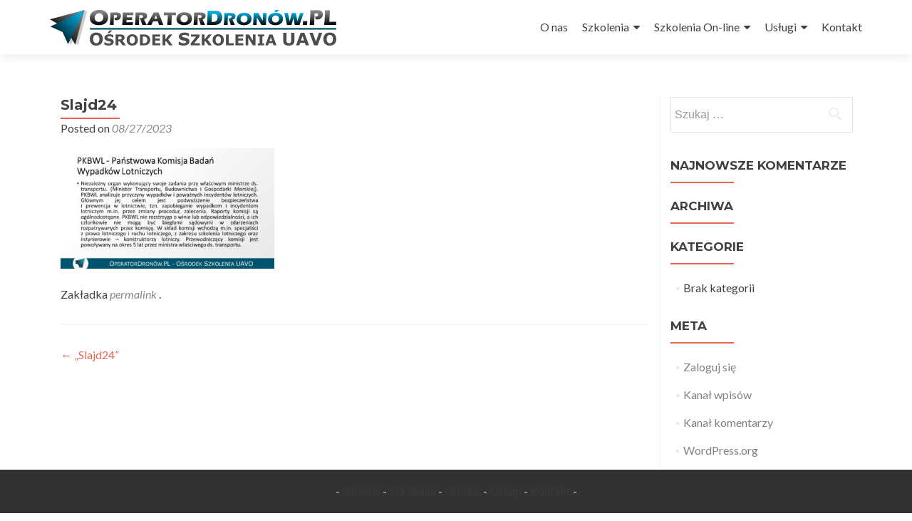

--- FILE ---
content_type: text/css
request_url: https://operatordronow.pl/wp-content/micro-themes/active-styles.css?mts=29&ver=6.9
body_size: 192
content:
/*  MICROTHEMER STYLES  */


/*= General =================== */

/** General >> Lp form button **/
.lp-form .button {
	color: rgb(255, 255, 255) !important;
}

/** General >> Lp form button _2 **/
.lp-form .button {
	background-color: rgb(66, 139, 202) !important;
}

/** General >> Course title **/
.course-title {
	
}

/** General >> Course title _2 **/
.course-title {
	color: rgb(66, 139, 202) !important;
	font-size: 32px !important;
	font-weight: bold !important;
	text-align: center !important;
}

/** General >> Course instructor link **/
.course-instructor a {
	color: rgb(153, 153, 153) !important;
}

/** General >> Origin price **/
.origin-price {
	color: rgb(153, 153, 153) !important;
}

/** General >> Price **/
.price {
	color: rgb(0, 0, 0) !important;
	font-size: 28px !important;
	font-weight: bold !important;
}

